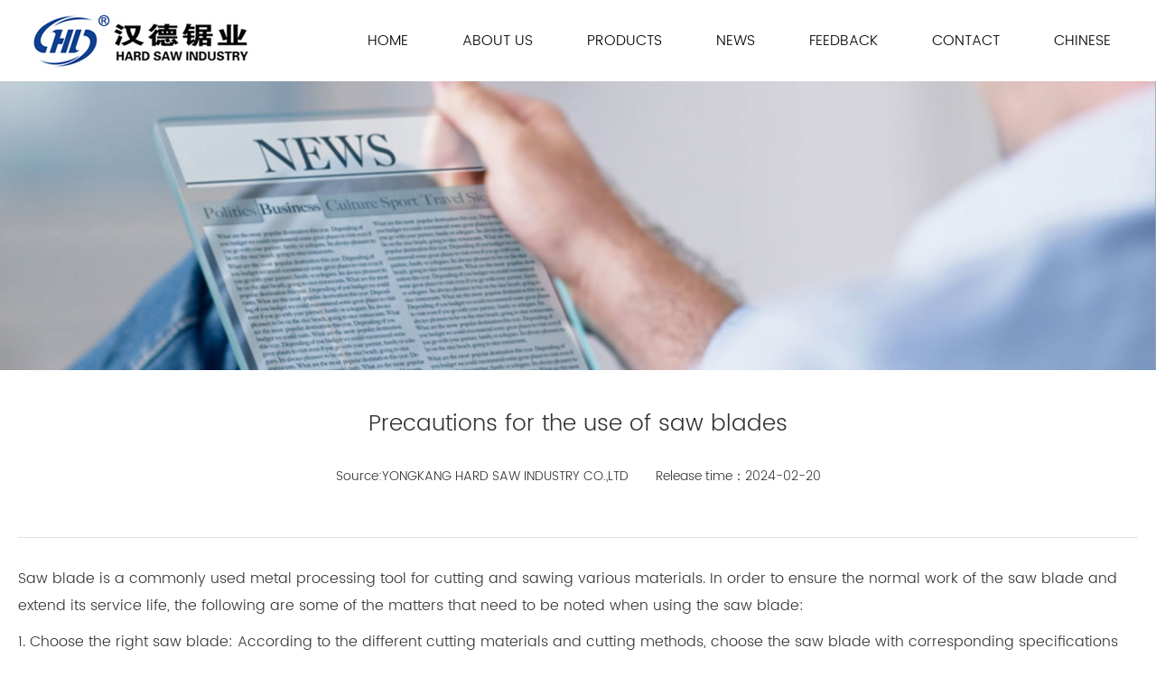

--- FILE ---
content_type: text/html; charset=utf-8
request_url: http://ykhard.com/nid-8.html?t=en-us
body_size: 3907
content:
<!DOCTYPE html>
<html lang="zh-cn">
<head>
    <meta charset="UTF-8">
    <meta http-equiv="X-UA-Compatible" content="IE=edge,chrome=1">
    <meta name="viewport" content="width=device-width, initial-scale=1">
    <meta name="keywords" content="汉德锯业,永康汉德,永康汉德锯业,汉德锯片,汉德割草片,汉德自动磨齿机,金华锯片厂,永康锯片厂,永康割草片厂" />
            <meta name="description" content="永康市汉德锯业有限公司专业从事锯片及锯片加工设备的研究、生产和销售,主要产品有各类木用、铝用、铁用、硬质合金锯片,各类割草用刀片。" />
            <link rel="stylesheet" type="text/css" href="/Public/home/css/animate.min.css" />
    <link rel="stylesheet" type="text/css" href="/Public/home/css/basic.css" />
    <link rel="stylesheet" type="text/css" href="/Public/home/css/header.css" />
    <link rel="stylesheet" type="text/css" href="/Public/home/css/news.css" />

    <title>YONGKANG HARD-YONGKANG HARD-Welcome to inquire!</title>
</head>
<body>


<link href="/Public/home/css/style-head.css" rel="stylesheet" type="text/css">
<!--导航-->
<link href="/Public/home/css/bootstrap-head.min.css" rel="stylesheet" type="text/css">
<!--顶部-->

 <div class="header">
		<div class="cen_1200">
			<nav class="navbar navbar-default">
				<div class="container-fluid">
					<div class="navbar-header">
						<a class="navbar-brand" href="index.html?t=en-us"><img src="/Public/home/img/logo.png" alt=""></a>
						<button type="button" class="navbar-toggle collapsed" data-toggle="collapse" data-target="#bs-example-navbar-collapse-1" aria-expanded="false">
							<span class="icon-bar"></span>
							<span class="icon-bar"></span>
							<span class="icon-bar"></span>
						</button>
					</div>

					<div class="collapse navbar-collapse" id="bs-example-navbar-collapse-1">
						<ul class="nav navbar-nav navbar-right">
							<li><a href="/index.html?t=en-us">HOME</a></li>
							<li class="dropdown">
								<a href="/about.html?t=en-us" >ABOUT US</a>
								<ul class="dropdown-menu">
									<li><a href="/about.html?t=en-us">Profile</a></li>
									<li><a href="/honor.html?t=en-us">Certificates</a></li>
									<li><a href="/office.html?t=en-us">Environment</a></li>
									<li><a href="/culture.html?t=en-us">Culture</a></li>
									<li><a href="/leader.html?t=en-us">Operation</a></li>
								</ul>
							</li>
							<li>
								<a href="/Goods/index.html?t=en-us">PRODUCTS</a>
								<ul class="dropdown-menu">
								  <li><a href="/good/38.html?t=en-us">Hand Saw</a></li><li><a href="/good/20.html?t=en-us">Mowing blade</a></li><li><a href="/good/21.html?t=en-us">Wheel hub blade</a></li><li><a href="/good/19.html?t=en-us">Alloy saw blade</a></li><li><a href="/good/43.html?t=en-us">Grinding machine</a></li><li><a href="/good/44.html?t=en-us">Automatic gear grinding machine </a></li><li><a href="/good/42.html?t=en-us">Automated sandblasting machine</a></li><li><a href="/good/13.html?t=en-us">Automatic saw grinding machine</a></li>								</ul>
							</li>
							<li class="dropdown">
								<a href="/News/index.html?t=en-us">NEWS</a>
								<ul class="dropdown-menu">
								   <li><a href="/news/1.html?t=en-us">Party building</a></li><li><a href="/news/2.html?t=en-us">Company News</a></li><li><a href="/news/5.html?t=en-us">Industry News</a></li>								</ul>
							</li>
							<li class="dropdown">
							    <a href="/feedback.html?t=en-us" class="aa7 mmm">FEEDBACK</a>
							</li>
							<li class="dropdown">
							    <a href="/contact.html?t=en-us" class="aa7 mmm">CONTACT</a>
							</li>
                            <li class="dropdown">
							    <a href="?t=zh-cn">CHINESE</a>
								<ul class="dropdown-menu">
									<li><a href="?t=zh-cn">中文版</a></li>
									<li><a href="?t=en-us">ENGLISH</a></li>
								</ul>
                            </li>
						</ul>
					</div><!-- /.navbar-collapse -->
				</div><!-- /.container-fluid -->
			</nav>
		</div>
	</div>
	<script>
	$(document).ready(function(){
		  $(".y_head .y_head3:nth-child(2)").hover(function(){
			$(".y_head3:nth-child(1) .y_head2 .y_head5 img:nth-child(1)").css("display","none");
			$(".y_head3:nth-child(1) .y_head2 .y_head5 img:nth-child(2)").css("display","block");
			},function(){
			$(".y_head3:nth-child(1) .y_head2 .y_head5 img:nth-child(1)").css("display","block");
		});
	});
</script>  


<!--导航 结束-->







<div class="banner">
    <img class="img-responsive center-block" src="/./Uploads/2023-08-28/64ebf4f415ed0.jpg" alt="News">
</div>

<div class="clearfix"></div>


<section id="nei-main">

    <div id="nei-content nopad">
        <div class="newdetailrow">
            <div class="pageNews">
                <div class="newsDetailed">
                    <h3>Precautions for the use of saw blades</h3>
                    <h4><span>Source:YONGKANG HARD SAW INDUSTRY CO.,LTD</span><span>Release time：2024-02-20</span></h4>
                </div>
                <div class="newsDetaitshow">
                    <p>
	Saw blade is a commonly used metal processing tool for cutting and sawing various materials. In order to ensure the normal work of the saw blade and extend its service life, the following are some of the matters that need to be noted when using the saw blade:
</p>
<p>
	1. Choose the right saw blade: According to the different cutting materials and cutting methods, choose the saw blade with corresponding specifications and uses, and make sure that the design of the saw blade's blade angle and the form of the substrate are matched with the use of the occasion.
</p>
<p>
	2. Equipment precision: Before using the saw blade, check and adjust the spindle and clamping plate size and shape precision of the equipment, especially the contact surface between the clamping plate and the saw blade, in order to ensure the cutting effect and the normal work of the saw blade.
</p>
<p>
	3. Pay attention to the working condition of the blade: during the operation of the saw blade, observe its working condition at any time, such as vibration, noise, processing surface away from the material and other abnormalities, it should be immediately shut down to adjust and timely sharpening of the blade to maintain its sharpness.... Correctly sharpening the saw blade: When sharpening the saw blade, it should be noted that the original angle should not be changed to avoid localized sudden heat and cold of the cutter head, and it is recommended to ask the professional to sharpen it.
</p>
<p>
	5. Storage and maintenance of saw blades: temporarily unused saw blades should be hung vertically to avoid long time flat and stacked to prevent damage to the cutter head. At the same time, the saw blade should be protected from collision to prevent rust and deformation.
</p>
<p>
	6. Safety protection of operators: when operating the saw blade, the staff should wear protective glasses, masks, overalls and protective shoes and other labor protection items to ensure safety.
</p>
<p>
	7. Correct installation of saw blade: when installing the saw blade, follow the correct installation direction, do not install the opposite, so as not to cause the saw blade to drop teeth. Meanwhile, pay attention to hand safety when installing and replacing the saw blade to prevent cuts.
</p>
<p>
	8. Make sure the saw blade is fixed: after installing the saw blade, make sure the center hole of the saw blade is firmly fixed on the flange of the saw table, check whether there is a washer, and gently push the saw blade to make sure there is no eccentric shaking.
</p>
<p>
	9. Pre-rotate the saw blade: After replacing the saw blade, let the saw blade pre-rotate for one minute before use, so that the machine can enter the working state and avoid accidents caused by sudden start.
</p>
<p>
	10. Observe the specified rotational speed: when using, do not exceed the specified rotational speed of the saw blade, so as to avoid overheated cutting and saw blade damage.
</p>
<p>
	11. Saw blade disassembly and storage: The disassembled saw blade should be hung vertically on a dry shelf to avoid rust caused by humid environment. Do not place the alloy saw blade flat on the floor or shelf to avoid deformation.
</p>
<p>
	Following the above precautions can ensure the normal use of the saw blade and prolong its service life. At the same time, it can also improve work efficiency and operation safety.
</p>
                </div>
                <div class="clearfix"></div>
                <div class="newsPage">
                    <dl>
                        <dt>
                                                            <p> <a href="/nid-7.html?t=en-us">Prev:Saw blade cutting knowledge</a></p>                            <p><a>Next: Nothing</a></p>
                                                        </dt>
                        <dd><a href="javascript:" onClick="self.location=document.referrer;" class="return">BACK</a></dd>
                    </dl>
                </div>
            </div>

        </div><!-- end #main-content -->
    </div>

</section>

<footer class="footer">
    <!-- 底部 -->
<!--页脚-->
<div class="contact-wrapper">
	<div class="zj">
	  <div class="footlogo">
	  </div>
	  <div class="nd">
		  <div class="search-wrapper">ABOUT US</div>
		  <div class="search-text"><a rel="nofollow" href="/about.html?t=en-us">Profile</a></div>
		  <div class="search-text"><a rel="nofollow" href="/honor.html?t=en-us">Certificates</a></div>
		  <div class="search-text"><a rel="nofollow" href="/office.html?t=en-us">Environment</a></div>
		  <div class="search-text"><a rel="nofollow" href="/culture.html?t=en-us">Culture</a></div>
		  <div class="search-text"><a rel="nofollow" href="/leader.html?t=en-us">Operation</a></div>
      </div>
	  <div class="pd">
		  <div class="search-wrapper">PRODUCTS</div>
		  <div class="search-text"><a rel="nofollow" href="/good/38.html?t=en-us">Hand Saw</a></div><div class="search-text"><a rel="nofollow" href="/good/20.html?t=en-us">Mowing blade</a></div><div class="search-text"><a rel="nofollow" href="/good/21.html?t=en-us">Wheel hub blade</a></div><div class="search-text"><a rel="nofollow" href="/good/19.html?t=en-us">Alloy saw blade</a></div><div class="search-text"><a rel="nofollow" href="/good/43.html?t=en-us">Grinding machine</a></div><div class="search-text"><a rel="nofollow" href="/good/44.html?t=en-us">Automatic gear grinding machine </a></div><div class="search-text"><a rel="nofollow" href="/good/42.html?t=en-us">Automated sandblasting machine</a></div><div class="search-text"><a rel="nofollow" href="/good/13.html?t=en-us">Automatic saw grinding machine</a></div>      </div>
	  <div class="nd">
		  <div class="search-wrapper">NEWS</div>
		  <div class="search-text"><a rel="nofollow" href="/news/1.html?t=en-us">Party building</a></div><div class="search-text"><a rel="nofollow" href="/news/2.html?t=en-us">Company News</a></div><div class="search-text"><a rel="nofollow" href="/news/5.html?t=en-us">Industry News</a></div>      </div>
	  <div class="nd">
		  <div class="search-wrapper">CONTACT US</div>
		  <div class="search-text"><a rel="nofollow" href="/feedback.html?t=en-us">Feedback</a></div>
		  <div class="search-text"><a rel="nofollow" href="/contact.html?t=en-us">Contact</a></div>
      </div>
	  <div class="bd">
		<div class="search-wrapper"><img src="/Public/home/img/wx.jpg" alt=""></div>
		<div class="search-text"></div>
	  </div>
	</div>
	<div class="zjx">
	   <div class="add"><img src="/Public/home/img/add.jpg" alt=""> NO.38,Minben Road,Economic Development Zone,Yongkang City, Zhejiang Province,P.R.C &nbsp;&nbsp;&nbsp;&nbsp;&nbsp;&nbsp;&nbsp;&nbsp; <img src="/Public/home/img/email.jpg" alt=""> hardsaw@ykhard.com  &nbsp;&nbsp; hard@ykhard.com &nbsp;&nbsp;&nbsp;&nbsp;&nbsp;&nbsp; Tel: 0086-579-87231006 </div>
	   <div class="online"></div>
	</div>
	

<div class="copyright">
	<div class="copyrightw">
		<div class="border-left">
			Copyright 2023 YONGKANG HARD SAW INDUSTRY CO.,LTD All rights reserved.		</div>
		<div class="border-right">
		</div>
	</div>
</div>

</div>


<!--页脚结束-->
<script type="text/javascript" src="/Public/home/js/backTop.js"></script>


<!-- 底部 -->

</footer>


<script src="/Public/home/js/bootstrap.min.js"></script>
<script src="/Public/home/js/bootsnav.js"></script>
<script src="/Public/home/js/swiper.js"></script>
<script type="text/javascript" src="/Public/home/js/wow.js"></script>
<script type="text/javascript">
    new WOW().init();
</script>
<script type="text/javascript">
    $(function(){
        $('header nav li').eq(4).addClass("cur");
    });
</script>
</body>
</html>

--- FILE ---
content_type: text/css
request_url: http://ykhard.com/Public/home/css/basic.css
body_size: 6740
content:
@import "font-awesome.min.css";
* {
	margin:0;
	padding:0;
}
body,html {
	font-size: 14px;
	font-family:"POPPINS-LIGHT","Arial" ;
	overflow-x:hidden;
	margin:0;
	padding:0;
	color: #000;

}
html, body, div, span, applet, object, iframe,
h1, h2, h3, h4, h5, h6, p, blockquote, pre,
a, abbr, acronym, address, big, cite, code,
del, dfn, em, img, ins, kbd, q, s, samp,
small, strike, strong, sub, sup, tt, var,
b, u, i, center,
dl, dt, dd, ol, ul, li,
fieldset, form, label, legend,
table, caption, tbody, tfoot, thead, tr, th, td,
article, aside, canvas, details, embed,
figure, figcaption, footer, header, hgroup,
menu, nav, output, ruby, section, summary,
time, mark, audio, video {
	font-family: "POPPINS-LIGHT","Arial" ;
}

a {
	text-decoration: none;
	color: #333;

}
select:focus {
	outline:none;
}

.nopad {
	padding:0;
}
.nomargin  {
	margin:0;
}
a:hover,
a:active,
a:focus {
	outline: none;
	text-decoration: none;


}
ul {
	padding:0;
	margin:0;
	font-size:0;
}
li {
	list-style: none;
}

.fl { float:left;}
.fr { float:right;}


.row {
	width: 80%;
    padding: 0px;
    margin: 0 auto;
    text-align: center;
}
.newsrow {
    width:75%;
	min-width: 1240px;
    padding: 0px;
    margin: 0 auto;
    text-align: center;
}
p,h1,h2,h3,h4,h5 {
	margin:0;
}


.tl {
	text-align: left;
}
.tr {
	text-align: right;
}
body{
	width: 100%;
	opacity: 1;
	overflow: hidden;
	transition:opacity 0.3s;
}
body.on{
	opacity: 1;
}
body::-webkit-scrollbar
{
	width: 5px;
	background-color: #F5F5F5;
}
body::-webkit-scrollbar-track
{
	border-radius: 10px;
	background-color: #F5F5F5;
}
body::-webkit-scrollbar-thumb
{
	border-radius: 10px;
	background-color: #1f1f1f;
}
.w1400{
	width: 1400px;
	position: relative;
	margin:0 auto;
}
.w1600{
	width: 1600px;
	position: relative;
	margin: 0 auto;
}
.carousel-control.left {
	background:none;
}
.carousel-control.right {
	background: none;
}
.f-cb {

	zoom: 1;

}

@font-face {
	font-family: 'POPPINS-LIGHT';
	src: url('../fonts/POPPINS-LIGHT.eot'); /* IE9 Compat Modes */
	src: url('../fonts/POPPINS-LIGHT.eot?#iefix') format('embedded-opentype'), /* IE6-IE8 */
	url('../fonts/POPPINS-LIGHT.woff') format('woff'), /* Modern Browsers */
	url('../fonts/POPPINS-LIGHT.ttf')  format('truetype'), /* Safari, Android, iOS */
	url('../fonts/POPPINS-LIGHT.svg') format('svg'); /* Legacy iOS */
}

@font-face {
	font-family: 'MONTSERRAT-BOLD';
	src: url('../fonts/MONTSERRAT-BOLD.eot'); /* IE9 Compat Modes */
	src: url('../fonts/MONTSERRAT-BOLD.eot?#iefix') format('embedded-opentype'), /* IE6-IE8 */
	url('../fonts/MONTSERRAT-BOLD.woff') format('woff'), /* Modern Browsers */
	url('../fonts/MONTSERRAT-BOLD.ttf')  format('truetype'), /* Safari, Android, iOS */
	url('../fonts/MONTSERRAT-BOLD.svg') format('svg'); /* Legacy iOS */
}

@font-face {
	font-family: 'DINPRO-REGULAR';
	src: url('../fonts/DINPRO-REGULAR.eot'); /* IE9 Compat Modes */
	src: url('../fonts/DINPRO-REGULAR.eot?#iefix') format('embedded-opentype'), /* IE6-IE8 */
	url('../fonts/DINPRO-REGULAR.woff') format('woff'), /* Modern Browsers */
	url('../fonts/DINPRO-REGULAR.ttf')  format('truetype'), /* Safari, Android, iOS */
	url('../fonts/DINPRO-REGULAR.svg') format('svg'); /* Legacy iOS */
}
/**
 * 判断浏览器
 */

#browser_ie {
	BACKGROUND-COLOR: #f6f6b4; DISPLAY: none; HEIGHT: 120px; COLOR: #000; FONT-SIZE: 15px
}
#browser_ie .brower_info {
	MARGIN: 0px auto; WIDTH: 800px; PADDING-TOP: 17px
}
#browser_ie .brower_info .notice_info {
	POSITION: relative; MARGIN-TOP: 5px; FLOAT: left
}
#browser_ie .brower_info .notice_info P {
	TEXT-ALIGN: left; LINE-HEIGHT: 25px; WIDTH: 360px; DISPLAY: inline-block
}
#browser_ie .browser_list {
	POSITION: relative; FLOAT: left
}
#browser_ie .browser_list IMG {
	WIDTH: 40px; HEIGHT: 40px
}
#browser_ie .browser_list SPAN {
	TEXT-ALIGN: center; WIDTH: 80px; DISPLAY: inline-block
}

/*css组件设置*/
/*css组件设置*/
.imgZoom img,.imgY180 img { -moz-transition:all 2.4s ease 0s; -ms-transition:all 2.4s ease 0s; -o-transition:all 2.4s ease 0s; -webkit-transition:all 2.4s ease 0s; transition:all 2.4s ease 0s;}
.imgZoom { overflow:hidden; }
.imgZoom:hover img{ -moz-transform:scale(1.1,1.1); -ms-transform:scale(1.1,1.1); -o-transform:scale(1.1,1.1); -webkit-transform:scale(1.1,1.1); transform:scale(1.1,1.1);}
.imgY180:hover img { cursor:pointer; -moz-transform:rotateY(180deg); -ms-transform:rotateY(180deg); -o-transform:rotateY(180deg); -webkit-transform:rotateY(180deg); transform:rotateY(180deg)}
.imgX360 img {-webkit-transition: -webkit-transform 0.4s ease-out;-moz-transition: -moz-transform 0.4s ease-out;transition: transform 0.4s ease-out;}
.imgX360:hover img {-webkit-transform: rotate(360deg);-moz-transform: rotate(360deg);transform: rotate(360deg);}
/*头部样式 */

/*
.carousel-indicators li {
	display: inline-block;
	width: 10px;
	height: 10px;
	margin: 1px;
	text-indent: -999px;
	cursor: pointer;
	background-color: #fff;
	border: 1px solid #60b830;
	border-radius: 10px;
}
.carousel-indicators .active {
	width: 12px;
	height: 12px;
	margin: 0;
	background-color: #60b830;
}
*/

.carousel-control {
	position: absolute;
	top: 50%;
	width: 60px;
	height: 60px;
	margin-top: -20px;
	font-size:60px;
	font-weight: 100;
	line-height: 30px;
	color: #ffffff;
	text-align: center;
}

/*内页banner下的导航 */

#nei-main {
	padding-bottom: 40px;
	padding-top:10px;
	background:#fff;
}
#jtculnei-main {
	padding-bottom: 45px;
	padding-top:80px;
	background:#fff;
}

#ser-main {
	padding-bottom: 45px;
	padding-top:30px;
	background:#fff;
}
#ser-main ul{
    width:100%;
	height:500px;
	border-left:#CCC 1px dotted;
	border-top:#CCC 1px dotted;
}
#ser-main li{
    width:25%;
	float:left;
	text-align:center;
	height:250px;
	border-bottom:#CCC 1px dotted;
	border-right:#CCC 1px dotted;
	padding:2%;
}
#ser-main li img{ -moz-transition:all 1.4s ease 0s; -ms-transition:all 1.4s ease 0s; -o-transition:all 1.4s ease 0s; -webkit-transition:all 1.4s ease 0s; transition:all 1.4s ease 0s;}
#ser-main li:hover img{ -moz-transform:scale(1.1,1.1); -ms-transform:scale(1.1,1.1); -o-transform:scale(1.1,1.1); -webkit-transform:scale(1.1,1.1); transform:scale(1.1,1.1);}
#ser-main li p{
    width:100%;
	line-height:30px;
	text-align:center;
	font-size:20px;
	font-weight:800;
	color:#e60100;
	padding-bottom:10px;
	padding-top:15px;
}
#ser-main li dd{
    width:100%;
	line-height:24px;
	text-align:left;
	font-size:14px;
	color:#454545;
}


#con-main {
	padding-bottom: 45px;
	padding-top:60px;
	background:#f9f9f9;
}
#con-main .title{
    width:100%;
	text-align:center;
	font-size:42px;
	font-weight:800;
	color:#454545;
	padding-bottom:50px;
}
#con-main .content{
    width:100%;
	text-align:center;
}
#con-main .content .o-left{
    width:27%;
	float:left;
	text-align:left;
}
#con-main .content .o-left img{
    max-width:100%;
}
#con-main .content .o-right{
    width:73%;
	float:left;
	text-align:left;
	padding-left:2%;
}
#con-main .content .o-right{
    width:70%;
	float:left;
	text-align:left;
}
#con-main .content .o-right .l-contact{
    width:70%;
	float:left;
	text-align:left;
}
#con-main .content .o-right .l-contact li{
    width:50%;
	float:left;
	height:120px;
	border-bottom:#b9b9b9 solid 1px;
	text-align:left;
}
#con-main .content .o-right .l-contact li p{
    width:100%;
	text-align:left;
	font-size:16px;
	color:#454545;
	padding-top:15px;
}
#con-main .content .o-right .l-contact li dd{
    width:100%;
	text-align:left;
	line-height:30px;
	font-size:18px;
	font-weight:800;
	color:#454545;
}
#con-main .content .o-right .r-wx{
    width:30%;
	float:left;
	text-align:left;
	padding-left:10%;
}
#con-main .content .o-right .r-wx .w-title{
    width:100%;
	text-align:left;
	font-size:16px;
	color:#454545;
	padding-top:15px;
}
#con-main .content .o-right .r-wx .w-wx{
    width:100%;
	text-align:left;
	padding-top:15px;
}

#cul-main {
	padding-bottom: 45px;
	padding-top:80px;
	height:1000px;
	background:url(../img/culturebg.jpg) center no-repeat;
}
#cul-main .title{
    width:100%;
	text-align:center;
	font-size:42px;
	font-weight:800;
	color:#fff;
	padding-bottom:20px;
}
#cul-main ul{
    width:100%;
	height:720px;
	background:rgba(255,255,255,0.4);
	border-left:#CCC 1px solid;
	border-top:#CCC 1px solid;
}
#cul-main li{
    width:50%;
	float:left;
	height:240px;
	border-bottom:#CCC 1px solid;
	border-right:#CCC 1px solid;
	padding:3% 4%;
}
#cul-main li .c-left{
    width:30%;
	padding-right:3%;
	float:left;
	text-align:left;
}
#cul-main li .c-left img{
    max-width:100%;
}
#cul-main li .c-right{
    width:70%;
	float:left;
	text-align:left;
}
#cul-main li .c-right .ctitle{
    width:100%;
	text-align:left;
	font-size:24px;
	line-height:40px;
	font-weight:800;
	color:#fff;
	padding-top:20px;
}
#cul-main li .c-right .ctest{
    width:100%;
	text-align:left;
	font-size:16px;
	line-height:30px;
	color:#fff;
}

#culture-main {
	padding-bottom: 45px;
	padding-top:80px;
	height:960px;
	background:url(../img/culbg.jpg) center no-repeat;
}
#culture-main .title{
    width:100%;
	text-align:center;
	font-size:42px;
	font-weight:800;
	color:#454545;
	padding-bottom:20px;
}
#culture-main .test{
    width:80%;
    margin: 0 auto;
	text-align:left;
	font-size:16px;
	line-height:28px;
	color:#454545;
	padding-bottom:50px;
}
#culture-main li{
    width:31.33333%;
	float:left;
	height:240px;
	background:#fff;
	margin-left:1%;
	margin-right:1%;
	margin-bottom:2%;
	padding:3%;
}

#culture-main li p{
    width:100%;
	line-height:40px;
	text-align:left;
	font-size:24px;
	font-weight:800;
	color:#454545;
}
#culture-main li dd{
    width:100%;
	line-height:28px;
	text-align:left;
	font-size:16px;
	color:#454545;
}

#jthonei-main {
	padding-bottom: 45px;
	padding-top:40px;
	background:#fff;
}
#hisnei-main {
	padding-bottom: 45px;
	padding-top:50px;
}
#com-culnei-main {
	padding-bottom: 55px;
	padding-top:40px;
	height:340px;
	background:#eee;
}

#pronei-main {
	padding-bottom: 55px;
	padding-top:40px;
}
#aboutnei-main {
	padding-top:40px;
	background:#fff;
}
#culnei-main {
	padding-top:40px;
	background:#f9f9f9;
	height:800px;
}
#hisnei-main {
    width:100%;
	background:url(../img/honorbg.jpg) no-repeat center;
	height:790px;
}
#hisnei-main .title{
    width:100%;
	text-align:left;
    font-size: 52px;
	line-height:60px;
    color: #fff;
	padding-bottom:50px;
	padding-top:30px;
}
#hisnei-main li{
    width:18%;
	margin-left:1%;
	margin-right:1%;
	float:left;
	text-align:center;
	padding-bottom:30px;
}
#hisnei-main li img{
    max-width:100%;
}
#honnei-main {
    width:100%;
	background:#3b3d3b;
	height:625px;
}
#honnei-main .honor_title{
   width:100%;
   text-align:center;
   padding-top:50px;
   font-size: 50px;
   color: #fff;
   line-height: 80px;
   padding-bottom:20px;
}
#honnei-main .honor_content{
   width:100%;
   text-align:center;
   font-size: 16px;
   color: #fff;
   line-height: 30px;
}
#honnei-main li{
   width:20%;
   text-align:center;
   float:left;
   padding-top:50px;
}

#gynei-main {
    width:100%;
	background:#fff;
	height:625px;
}
#gynei-main .gy_title{
   width:100%;
   text-align:center;
   padding-top:50px;
   font-size: 50px;
   color: #3a3c3b;
   line-height: 80px;
   padding-bottom:20px;
}
#nei-mainabout {
	background:#f9f9f9;
	height:660px;
}
#nei-mainmap {
    width: 100%;
    text-align: center;
    background: #1b1b1b;
    position: relative;
    padding-top: 60px;
	padding-bottom:40px;
}
#nei-mainmap .title {
    width: 100%;
    text-align: center;
    line-height: 50px;
    font-size: 42px;
    font-family: 'DINALTERNATE';
    color: #fff;
    font-weight: 700;
}
#nei-mainmap .mapcontent{
    padding-top:40px;
}
#nei-mainmap ul{
    width:100%;
	text-align:center;
	height:320px;
}
#nei-mainmap li{
   width:23%;
   float:left;
   text-align:center;
   margin-left:1%;
   margin-right:1%;
}
#nei-mainmap li p{
   width:100%;
   text-align:center;
   line-height:40px;
   color:#fff;
   font-size:14px;
}
.diepic{
	position: relative;
	width: 1200px;
	margin:40px auto 0 auto
}
.diepic h2{font-size:36px;text-align:center;font-weight:normal;line-height:42px;height:60px;}
.diepic .gy_text{
   width:100%;
   font-size:14px;
   line-height:25px;
   text-align:center;
   margin-bottom:25px;
}
.diepic .swiper-container {
	padding-bottom: 100px;
}

.diepic .swiper-slide {
	width: 50%;
	height: 421px;
	background: #fff;
	box-shadow: 0 6px 10px 0 rgba(20, 34, 67, .1);
	transition: all .4s cubic-bezier(.4, 0, .2, 1);
	cursor: pointer;
}

.diepic .swiper-slide img {
	width:100%;
	display: block;
}

.diepic .swiper-slide p {
	line-height: 98px;
	padding-top: 0;
	text-align: center;
	color: #636363;
	font-size: 1.1em;
	margin: 0;
}

.diepic .swiper-pagination {
	width: 100%;
	bottom: 40px;
}

.diepic .swiper-pagination-bullets .swiper-pagination-bullet {
	margin: 0 5px;
	border: 3px solid #fff;
	background-color: #030000;
	width: 10px;
	height: 10px;
	opacity: .6;
}

.diepic .swiper-pagination-bullets .swiper-pagination-bullet-active {
	width: 34px;
	display: inline-block;
	height: 10px;
	border-radius: 10px;
	transition: width .4s cubic-bezier(.4, 0, .2, 1);
	background-image: linear-gradient(80deg, #0989c5, #995cb6);
	opacity: 1;
}

.diepic .swiper-button-prev {
	left: -70px;
	top: 50%;
	width: 45px;
	height: 45px;
}

.diepic .swiper-button-next {
	right: -70px;
	top: 50%;
	width: 45px;
	height: 45px;
}

#culnei-main ul{
width:100%;
text-align:center;
padding-top:40px;
}
#culnei-main li{
   width:24%;
   float:left;
   margin-left:0.5%;
   margin-right:0.5%;
   height:270px;
   background:#fff;
   text-align:center;
   padding-top:20px;
   margin-bottom:15px;
}
#culnei-main li dd{
   width:100%;
   text-align:center;
   line-height:40px;
   font-size:26px;
   color:#1f1f1f;
   margin-bottom:30px;
}
#culnei-main li dt{
   width:100%;
   text-align:center;
   line-height:25px;
   font-size:14px;
   color:#1f1f1f;
}
/*内页公共部分*/
.nei-title {
	text-align: center;
}
.nei-title .title {
    text-align: center;
    font-size: 50px;
    color: #1a1a1a;
    line-height: 80px;
}
.nei-title .title-text {
	font-size:27px;
	color: #000000;
	line-height:60px;
	background:url(../img/aboutline.jpg) no-repeat center;
}
.nei-title .title-textc {
	font-size:27px;
	color: #000000;
	line-height:60px;
}
.nei-title .title-textc span {
	font-size:34px;
	color: #c6000a;
	font-weight:700;
}
.nei-title .title-text span {
	font-size:34px;
	color: #c6000a;
	font-weight:700;
}
.nei-title .title-texten {
	font-size:34px;
	color: #000000;
	font-weight:400;
	background:url(../img/prolineen.png) no-repeat center center;
}
.nei-title .title-text:after {
	content:'';
	width: 43px;
	height: 2px;
	/*background: #c6001e;*/
	display: block;
	margin:13px auto 25px;
}
.nei-title .cate-title {
	width: 100%;
	margin-bottom: 20px;
	background: url('../img/pro_catit.jpg') center no-repeat;
}
.nei-title .cate-title ul {
	width: 100%;
	text-align: center;
}
.nei-title .cate-title ul {
	width: 100%;
	text-align: center;
}
.nei-title .cate-title ul li{
	height: 60px;
	line-height: 60px;
	margin-right: 15px;
	text-align: center;
	font-size:18px;
	display: inline-block;
	color: #fff;
	margin-bottom:15px;
}
.nei-title .cate-title ul li:hover{
	background: #7f1b27;
	color: #fff;
}
.nei-title .cate-title ul li:last-child {
	margin-right: 0;
}
.nei-title .cate-title ul li a {
	display: inline-block;
	padding-left: 60px;
	padding-right: 60px;
	border:#ccc solid 1px;
	border-radius: 5px;
	color:#010101;
}
.nei-title .cate-title ul li a.active {
	display: inline-block;
	height: 60px;
	padding-left: 60px;
	padding-right: 60px;
	color: #fff;
	background: #7f1b27;
	border:#7f1b27 solid 1px;
	border-radius: 5px;
}
.nei-title .cate-title ul li a:hover {
    background: #7f1b27;
	color: #fff;
	border:#7f1b27 solid 1px;
	border-radius: 5px;
}



.nei-title .cate-title-about {
	width: 100%;
}
.nei-title .cate-title-about ul {
	width: 80%;
	min-width:1240px;
	text-align: center;
}
.nei-title .cate-title-about ul {
	width: 100%;
	text-align: center;
}
.nei-title .cate-title-about ul li{
	height: 40px;
	line-height: 40px;
	margin-right: 15px;
	text-align: center;
	font-size:16px;
	display: inline-block;
	color: #010101;
}
.nei-title .cate-title-about ul li:hover{
	color: #033582;
}
.nei-title .cate-title-about ul li:last-child {
	margin-right: 0;
}
.nei-title .cate-title-about ul li a {
	display: inline-block;
	padding-left: 30px;
	padding-right: 30px;
	color:#010101;
}
.nei-title .cate-title-about ul li a.active {
	display: inline-block;
	height: 40px;
	padding-left: 30px;
	padding-right: 30px;
	color: #033582;
}
.nei-title .cate-title-about ul li a:hover {
	color: #033582;
}






/*面包屑*/
.list-bread {
	background-color: #f0efef;
	height:85px;
	line-height: 85px;
}
#tit {
	height:80px;

	background-color: #f5f5f5;
}
#tit .sendcate p{
	width:60%;
	font-weight:bold;
	font-size:28px;
	color: #1e1e1e;
	padding-left:20px;
	float: left;
	text-transform: uppercase;
}

.breadcrumb {
	font-size: 14px;
}
.breadcrumb > li + li::before {
	padding: 0 5px;
	color: #474747;
	content: ">";
}


.breadcrumb {
	float: left;
	padding:0;
	/*line-height: 128px;*/
	margin-bottom:0;
	background: none;
	font-size: 14px;
}
.breadcrumb li a {
	color: #333;
}
.breadcrumb li i {
	margin-right: 10px;
}
.breadcrumb li.active {
	text-transform: capitalize;
}

.bread-nei {
	padding: 0 6.5%;
}

/*********************************************************************************************************************/

/**
 * 底部样式
 */
/*footer*/
.cul-foot{
   width:100%;
   height:95px;
   background:#1a3f8f;
   padding-top:20px;
   border-bottom:#313131 solid 1px;
}
.cul-foot .cul{
	text-align: center;
	width: 1300px;
	padding: 0px;
	margin: 0 auto;
}
.cul-foot .cul-left{
    width:60%;
	float:left;
	text-align:left;
}
.cul-foot .cul-left dd{
    width:100%;
	text-align:left;
	color:#FFFFFF;
	font-size:20px;
	line-height:30px;
}
.cul-foot .cul-left dt{
    width:100%;
	text-align:left;
	color:#FFFFFF;
	font-size:14px;
	line-height:20px;
	font-weight:400;
}
.cul-foot .cul-right{
    width:40%;
	float:left;
	text-align:right;
	padding-top:10px;
}
.contact-wrapper {
	width: 100%;
	background: url(../img/footbg.jpg) no-repeat top center;
	text-align: center;
	padding: 0px;
	margin: 0 auto;
}
.contact-wrapper .zj{
	text-align: center;
	width: 80%;
	min-width:1270px;
	height: 340px;
	padding: 0px;
	margin: 0 auto;
}
.contact-wrapper .footlogo{
	text-align: center;
	width: 100%;
	height:40px;
	padding-bottom:20px;
}
.contact-wrapper .footlogo .f-left{
  width:40%;
  float:left;
  text-align:left;
}
.contact-wrapper .footlogo .f-right{
  width:60%;
  float:left;
  text-align: right;
}
.contact-wrapper .zjx{
    width:80%;
    min-width: 1270px;
	height:102px;
	padding: 0px;
	margin: 0 auto;
	border-top:#454545 solid 1px;
	padding:30px 0;
}
.contact-wrapper .zjx .add{
    width:85%;
	float:left;
	line-height:42px;
	font-size:14px;
	color:#dbdbdb;
	text-align:left;
}
.contact-wrapper .zjx img{
    padding-right:15px;
}
.contact-wrapper .zjx .online{
    width:15%;
	float:left;
	text-align:right;
}
.contact-wrapper .hd {
    float: left;
	width: 15%;
	margin-top: 40px;
	height:260px;
}
.contact-wrapper .hd .hd-inner {
	text-align: left;
	line-height: 25px;
	font-size: 14px;
	color: #010101;
	margin-top: 10px;
	padding-right:10%;
	font-style: italic;
}
.contact-wrapper .hd .search-wrapper {
	width: 100%;
	text-align: right;
	padding-top:10px;
}
.contact-wrapper .hd .search-text {
	width: 100%;
	margin-top: 50px;
	text-align: right;
	line-height: 30px;
	font-size: 14px;
	color: #f3eaed;
}
.contact-wrapper .hd .search-text1 {
	width: 100%;
	text-align: right;
	line-height: 30px;
	font-size: 24px;
	font-weight:800;
	color: #fff;
}
.contact-wrapper .hd .search-input-box {
	width: 100%;
	height: 125px;
	margin-top: 20px;
	text-align: right;
}
.contact-wrapper .bd {
	float: left;
	width: 20%;
	margin-top: 40px;
}
.contact-wrapper .nd {
	float: left;
	width: 13%;
	margin-top: 20px;
}
.contact-wrapper .pd {
	float: left;
	width: 41%;
	margin-top: 20px;
}
.contact-wrapper .bd .search-wrapper {
	width: 100%;
	text-align: right;
}
.contact-wrapper .bd .search-wrapper img{
	max-width: 100%;
}
.contact-wrapper .nd .search-wrapper {
	width: 100%;
	margin-top: 30px;
	text-align: left;
	padding-bottom:20px;
	font-size: 16px;
    color: #dbdbdb;
    font-weight: bold;
}
.contact-wrapper .pd .search-wrapper {
	width: 100%;
	margin-top: 30px;
	text-align: left;
	padding-bottom:20px;
	font-size: 16px;
    color: #dbdbdb;
    font-weight: bold;
}
.contact-wrapper .nd .search-wrapper1 {
	width: 100%;
	margin-top: 30px;
	text-align: center;
	padding-bottom:20px;
}
.contact-wrapper .bd .search-input-box {
	width: 100%;
	height: 125px;
	margin-top: 20px;
	text-align: left;
}
.contact-wrapper .nd .search-input-box {
	width: 100%;
	height: 125px;
	margin-top: 10px;
	text-align: left;
}
.contact-wrapper .bd .search-text {
	width: 100%;
	margin-top:15px;
	text-align: left;
	line-height: 30px;
	font-size: 14px;
	color: #f3eaed;
}
.contact-wrapper .bd .search-text img{
   margin-right:10px;
}
.contact-wrapper .bd .search-text a {
	color: #f3eaed;
}

.contact-wrapper .nd .search-text {
	width: 100%;
	text-align: left;
	padding-bottom:10PX;
	font-size: 14px;
	color: #f3eaed;
}
.contact-wrapper .pd .search-text {
	width: 50%;
	float:left;
	text-align: left;
	padding-bottom:10PX;
	font-size: 14px;
	color: #f3eaed;
}
.contact-wrapper .nd .search-text1 {
	width: 100%;
	text-align: left;
	line-height: 24px;
	font-size: 14px;
	color: #f3eaed;
	padding-left:20px;
}
.contact-wrapper .nd .search-text img{

   margin-right:10px;
}
.contact-wrapper .nd .search-text a {
	color: #dbdbdb;
}
.contact-wrapper .pd .search-text a {
	color: #dbdbdb;
}
.contact-wrapper .nd .search-text1 a {
	color: #dbdbdb;
}

.com_about input[type=text] {
    background: #fff;
    border: 1px solid #cccccc;
    width: 475px;
    height: 40px;
    padding-left: 20px;
    font-size: 16px;
}
.com_about input[type=submit] {
    background: #7c7c7c;
    color: #fff;
    height: 40px;
    width: 153px;
    border: none;
    font-size: 16px;
}

.contact-wrapper .bd .contact-us {
	position: absolute;
	left: 970px;
	top: -190px;
	width: 580px;
	height: 300px;
	padding: 50px 70px 0;
	background-color: #333;
}
.contact-wrapper .bd .contact-us .contact-us-title {
	position: relative;
	height: 52px;
	padding-top: 22px;
	font-size: 30px;
}
.contact-wrapper .bd .contact-us .contact-us-title:before {
	content: '';
	position: absolute;
	top: 0;
	left: 0;
	width: 50px;
	height: 4px;
	background-color: #fff;
}
.contact-wrapper .bd .contact-us .contact-us-text {
	margin-top: 32px;
	padding-right: 45px;
	line-height: 24px;
}
.contact-wrapper .bd .contact-us .contact-us-check {
	width: 426px;
	height: 48px;
	margin: 27px auto 0;
	background-color: #e70113;
	line-height: 48px;
	text-align: center;
	border-radius: 24px;
}
.copyright {
	color: #dbdbdb;
	font-size:14px;
	height: 60px;
	line-height:60px;

}
.copyrightw {
    width:80%;
    min-width: 1270px;
	padding: 0px;
	margin: 0 auto;
	border-top:#454545 solid 1px;
}
.copyright .border-left {
	text-align: left;
	width:65%;
	float:left;
	font-size:14px;
	line-height:60px;
}
.copyright .border-right {
    width:35%;
	float:right;
	text-align:right;
	font-size:14px;
	line-height:60px;
}
.copyright p {
	/*color: #fff;*/
	margin-bottom: 0;
	font-size:12px;
	font-family:"Arial";

}
.copyright a {
	color: #dbdbdb;

}


.joincontacttextbg{
	margin-top: 20px;
	margin-bottom: 30px;
}
.joincontacttextbg label {
	display: block;
	margin: 0px;
}

.joincontacttextbg input[type="text"], .joincontacttextbg input[type="email"], .joincontacttextbg select {
	border: 1px solid #DADADA;
	color: #888;
	height: 48px;
	margin-bottom: 16px;
	margin-right: 6px;
	margin-top: 2px;
	outline: 0 none;
	padding: 3px 3px 3px 5px;
	width: 80%;
	font-size: 12px;
	line-height:15px;
	box-shadow: inset 0px 1px 4px #ECECEC;
	-moz-box-shadow: inset 0px 1px 4px #ECECEC;
	-webkit-box-shadow: inset 0px 1px 4px #ECECEC;
}
.joincontacttextbg textarea {
	border: 1px solid #DADADA;
	color: #888;
	height: 48px;
	margin-bottom: 16px;
	margin-right: 6px;
	margin-top: 2px;
	outline: 0 none;
	padding: 3px 3px 3px 5px;
	width: 90%;
	font-size: 12px;
	line-height:15px;
	box-shadow: inset 0px 1px 4px #ECECEC;
	-moz-box-shadow: inset 0px 1px 4px #ECECEC;
	-webkit-box-shadow: inset 0px 1px 4px #ECECEC;
}
.joincontacttextbg textarea{
	padding: 5px 3px 3px 5px;
}
.joincontacttextbg select {

	appearance:none;
	-webkit-appearance:none;
	-moz-appearance: none;
	text-indent: 0.01px;
	text-overflow: '';
	width: 70%;
	height: 35px;
	line-height: 25px;
}
.joincontacttextbg textarea{
	height:147px;
}
.joincontacttextbg .button {
	background: #d81324;
	border: none;
	padding: 20px 55px 20px 55px;
	color: #FFF;
	border-radius: 3px;
	cursor: pointer;
}
.joincontacttextbg .button:hover {
	background: #004540;
}
.joincontexta {
    width: 50%;
    float: left;
    height: 70px;
}



.joinusa {
    width: 65%;
    float: left;
    height: 50px;
    text-align: left;
}
.joinusa input[type="text"], .joinusa input[type="email"], .joinusa select {
    border: 0;
    color: #a7a7a7;
    height: 46px;
    outline: 0 none;
    padding: 3px 3px 3px 20px;
    width: 100%;
    font-size: 16px;
    line-height: 46px;
    background: #fff;
}
.joinusb {
    width: 28%;
    float: left;
    height: 50px;
    text-align: right;
	margin-left:2%;
}
.joinusb .button {
    background: #1ca0de;
    border: none;
    width: 100%;
    line-height: 46PX;
    color: #fff;
    font-size: 16px;
    cursor: pointer;
}
.banner{
  background:#efefef;
}
.probanner{
  position:relative;
}
.pro-head {
	width: 100%;
	text-align:center;
	font-size: 42px;
	font-weight:600;
    color: #141414;
    line-height: 50px;
	background:#eee;
    font-family: 'MONTSERRAT-BOLD';
	padding:30px 0 20px;
}
.pro-cate-title{
    width: 77.5%;
    min-width: 1240px;
    margin: 0 auto;
	text-align:left;
	font-size: 24px;
    font-weight: 600;
    color: #141414;
    line-height: 50px;
    font-family: 'MONTSERRAT-BOLD';
	border-bottom: #ccc solid 1px;
}
.pro-head-test{
	width: 100%;
	text-align:center;
	font-size: 16px;
    color: #141414;
    line-height: 30px;
	padding-top:10px;
	padding-bottom:20px;
}
.pro-head-news {
	width: 100%;
	text-align:center;
	font-size: 42px;
    color: #141414;
    line-height: 50px;
	font-weight:800;
    font-family: 'MONTSERRAT-BOLD';
	padding:40px 0 0;
	background: #fff;
}
.pro-head-contact {
	width: 100%;
	text-align:center;
	font-size: 42px;
    color: #141414;
    line-height: 50px;
	padding:20px 0;
	border-bottom: #ccc solid 1px;
}
.pro-head-about {
	width: 100%;
	text-align:center;
	font-size: 42px;
    color: #141414;
    line-height: 50px;
    font-family: 'MONTSERRAT-BOLD';
	padding:40px 0 0;
	background: #fff;
}
#jtculnei-main-join {
    padding-bottom: 45px;
    padding-top: 20px;
    background: #fff;
}
#jtculnei-main-joinly {
    padding-bottom: 45px;
    padding-top: 20px;
    background: #f3f3f3;
}
#jtculnei-main-joinly .title{
    width: 100%;
    text-align: center;
    font-size: 42px;
    color: #141414;
    line-height: 50px;
    font-family: 'MONTSERRAT-BOLD';
    font-weight: 800;
    padding: 60px 0 40px;
}
#jtculnei-main-joinly .img{
    width: 100%;
    text-align: center;
	padding-bottom:40px;
}
#jtculnei-main-joinly .img img{
    max-width: 100%;
}
.pro-head-join {
	width: 100%;
	text-align:center;
	font-size: 42px;
    color: #141414;
    line-height: 50px;
    font-family: 'MONTSERRAT-BOLD';
	font-weight:800;
	padding:40px 0 0;
	background: #fff;
}
.pro-head-test-us{
	width: 100%;
	text-align:center;
	font-size: 24px;
	font-family: 'MONTSERRAT-BOLD';
    color: #141414;
    line-height: 30px;
	padding-top:10px;
	padding-bottom:20px;
}

.xq-info .join-left{
   width:50%;
   float:left;
   text-align:left;
}
.xq-info .join-left img{
   max-width:100%;
}
.xq-info-join .title{
    width: 100%;
    text-align: center;
    font-size: 42px;
    color: #141414;
    line-height: 50px;
    font-family: 'MONTSERRAT-BOLD';
    font-weight: 800;
    padding: 60px 0 40px;
}
.xq-info-join li{
   width:23%;
   margin-left:1%;
   margin-right:1%;
   float:left;
   height:190px;
   margin-bottom:30px;
   text-align:left;
   padding:20px;
}
.xq-info-join li p{
   width:100%;
   font-size:20px;
   color:#666666;
   padding-top:20px;
   padding-left:10px;
}
.join01{
  background: #f7f7f7 url(../img/join01.jpg) no-repeat top right;
}
.join02{
  background: #f7f7f7 url(../img/join02.jpg) no-repeat top right;
}
.join03{
  background: #f7f7f7 url(../img/join03.jpg) no-repeat top right;
}
.join04{
  background: #f7f7f7 url(../img/join04.jpg) no-repeat top right;
}
.join05{
  background: #f7f7f7 url(../img/join05.jpg) no-repeat top right;
}
.join06{
  background: #f7f7f7 url(../img/join06.jpg) no-repeat top right;
}
.join07{
  background: #f7f7f7 url(../img/join07.jpg) no-repeat top right;
}
.join08{
  background: #f7f7f7 url(../img/join08.jpg) no-repeat top right;
}
.pro-head .pro_top_title{
   width:100%;
   font-size:36px;
   line-height:50px;
   color:#FFFFFF;
}
.pro-head .pro_top_text{
   width:100%;
   font-size:18px;
   line-height:30px;
   color:#FFFFFF;
   padding-top:10px;
}
.aboutbanner{
  background:#fff;
}
.ban-title{
  position:absolute;
  width:100%;
  z-index:800;
  text-align:center;
  padding-top:18%;
}

.ban-product{
  position:absolute;
  width:100%;
  z-index:10;
  text-align:left;
  padding-top:14%;
  padding-left:20%;
}



/**********************底部样式 ****************************************/



.his_img{
   width:60%;
   height:129px;
   background:#c8c8c8;
   margin:0 auto;
   margin-bottom:10px;
}
.his_img .his_left{
   width:35%;
   float:left;
   height:129px;
   text-align:left;
}
.his_img .his_right{
   width:65%;
   float:left;
   text-align:left;
   padding-top:20px;
   line-height:26px;
   color:#434343;
   font-size:15px;
}

/*在线客服*/
.izl-rmenu{position:fixed;right:5%;bottom:10%;z-index:999;}
.izl-rmenu .btn{width:72px;height:73px;margin-bottom:1px;cursor:pointer;position:relative;display:block;padding:0;margin:0;border:none;border-radius: 0;}
.izl-rmenu .btn-qq{background:url(../img/r_qq.png) 0px 0px no-repeat;background-color:#6da9de;}
.izl-rmenu .btn-qq.btn-qqe {background:url(../img/r_qqe.png) 0px 0px no-repeat;background-color:#6da9de;}
.izl-rmenu .btn-qq:hover{background-color:#488bc7;}
.izl-rmenu a.btn-qq,.izl-rmenu a.btn-qq:visited{background:url(../img/r_qq.png) 0px 0px no-repeat;background-color:#6da9de;text-decoration:none;display:block;}
.izl-rmenu .btn-wx{background:url(../img/r_wx.png) 0px 0px no-repeat;background-color:#78c340;}
.izl-rmenu .btn-wx.btn-wxe{background:url(../img/r_wxe.png) 0px 0px no-repeat;background-color:#78c340;}
.izl-rmenu .btn-wx:hover{background-color:#58a81c;}
.izl-rmenu .btn-wx .pic{position:absolute;left:-160px;top:0px;display:none;width:160px;height:160px;}
.izl-rmenu .btn-phone{background:url(../img/r_phone.png) 0px 0px no-repeat;background-color:#fbb01f;}
.izl-rmenu .btn-phone.btn-phonee{background:url(../img/r_phonee.png) 0px 0px no-repeat;background-color:#fbb01f;}
.izl-rmenu .btn-phone:hover{background-color:#ff811b;}
.izl-rmenu .btn-phone .pic{position:absolute;left:-160px;top:0px;display:none;width:160px;height:160px;}
.izl-rmenu .btn-phone .phone{background-color:#ff811b;position:absolute;width:160px;left:-160px;top:0px;line-height:73px;color:#FFF;font-size:18px;text-align:center;display:none;}
.izl-rmenu .btn-top{background:url(../img/r_top.png) 0px 0px no-repeat;background-color:#666666;display:none;}
.izl-rmenu .btn-top:hover{background-color:#444;}


.backToTop {display: none; width: 64px;height:65px;position: fixed; right:30px;bottom: 100px;background:url(../../../Public/home/img/arrow-top.png) no-repeat center center; cursor:pointer; z-index:99;}


.div-aboutn{
   background:#eee;
   padding:20px 0;
}
.div-aboutp{
   background:#fff;
   padding:20px 0;
}
.nei-title .cate-title-pro {
    width:77.5%;
	min-width: 1240px;
	margin-bottom: 40px;
	margin: 0 auto;
}
.nei-title .cate-title-pro ul {
	width: 100%;
	text-align: center;
	padding: 10px 0 10px;
}
.nei-title .cate-title-pro ul li {
    line-height: 40px;
    text-align: center;
    font-size: 18px;
	font-weight:600;
	background:#797878;
	padding-left:10px;
	padding-right:10px;
    display: inline-block;
	border-radius:10px;
    color: #fff;
	margin-right:15px;
}
.nei-title .cate-title-pro ul li:hover{
    font-size:18px;
	font-weight:600;
	color: #fff;
	border-radius: 10px;
}
.nei-title .cate-title-pro ul li:last-child {
	margin-right: 0;
}
.nei-title .cate-title-pro ul li a {
	display: inline-block;
	padding-left: 10px;
	padding-right: 10px;
	color:#fff;
}
.nei-title .cate-title-pro ul li a.active {
	display: inline-block;
	line-height: 40px;
	font-size:18px;
	font-weight:600;
	background:#797878;
	padding-left: 10px;
	padding-right: 10px;
	color: #fff;
	border-radius: 10px;
}
.nei-title .cate-title-pro ul li a:hover {
	font-size:18px;
	font-weight:600;
	color: #fff;
	border-radius: 10px;
}


.nei-title .index-cate-title {
  width:100%;
  text-align:right;
}
.nei-title .index-cate-title ul {
	width: 100%;
	text-align: right;
	padding:90px 0 20px;
	border-bottom:#ccc solid 1px;
}
.nei-title .index-cate-title ul li {
    width:20%;
    line-height: 40px;
    text-align: center;
    font-size: 16px;
    display: inline-block;
    color: #010101;
}
.nei-title .index-cate-title ul li:hover{
    font-size:16px;
	color: #7f1b27;
	border-radius: 20px;
}
.nei-title .index-cate-title ul li:last-child {
	margin-right: 0;
}
.nei-title .index-cate-title ul li a {
	display: inline-block;
	color:#131c23;
}
.nei-title .index-cate-title ul li a.active {
	display: inline-block;
	line-height: 40px;
	font-size:16px;
	color: #fff;
	background:#d40e27;
	border-radius: 20px;
}
.nei-title .index-cate-title ul li a:hover {
	font-size:16px;
	color: #7f1b27;
	border-radius: 20px;
}





--- FILE ---
content_type: text/css
request_url: http://ykhard.com/Public/home/css/header.css
body_size: 884
content:

/*头部*/
.headertop{
 width: 100%;
 height: 42px;
 background: #1a1a1a;
}
.headertopw {
 width: 1600px!important;
 width: 1600px;
 padding: 0px;
 margin: 0 auto;
 text-align: center;
}
.headertopl{
 width:50%;
 float: left;
 height: 42px;
 line-height: 42px;
 color: #fff;
 text-align: left;
}
.headertopr{
 width:50%;
 float: left;
 color: #fff;
 text-align: right;
 margin-top: 10px;
 padding-right: 50px;
}
.flex {

 width: 100%;
 background: #fff;
 /*  position: fixed;*/
 top: 0;
 left: 0;
 z-index: 10;
 box-shadow: 0 0 10px rgba(0,0,0,.2);

}
header{
 width: 100%;
 position: relative;
 height: 100px;
 z-index: 10;
 background: #fff;
}


header .logo{
 display: block;

}
header .logo {
 height:96px;
 display: table;
}
header .logo #imgbox {
 display:table-cell;
 vertical-align: middle;
 width: 25%;
}
header  .logo #imgbox img {
 display: block;
 margin: 0 auto;
 max-width: 100%;
 /*如果希望图片宽高都不超过父元素的宽高，并且垂直水平居中  这么设计*/
 max-height: 100%;
}


.dropdown-menu {
 left:auto;
 right:0;
 min-width: 110px;
 -webkit-border-radius: 0px;
 -moz-border-radius: 0px;
 border-radius: 0px;
}
.dropdown-menu > li > a {
 text-align: center;
}
header nav{
 width: 100%;
}
header nav ul{
 width: 100%;
 height: 94px;
}
header nav li{
 float: left;
 width:calc(100%/7);
 height: 100px;
 line-height: 100px;
 /*margin-top:50px;*/
 font-size:16px;
 text-align: center;

}
header nav ul li a {
 color: #020202;
}
header nav li:hover, header nav li.cur {
 background:url(../img/meanbg.png) no-repeat center;
 display: inline-block;
 height: 100px;
}
header nav li:hover a, header nav li.cur a {
 color: #020202;
}
header .share {
 height: 100px;
 line-height: 100px;
 font-size:16px;
 color: #fff;
}
header .share .lang a {
 font-family:"Arial";
 color: #020202;
}
.search #search {
 width: 210px;
 height: 52px;
 border:1px solid #d7d7d7;
 color: #cccccc;
 -webkit-border-radius: 25px;
 -moz-border-radius: 25px;
 border-radius: 25px;
}

.search #search .sea {
 background:transparent;
 border:none;
 width: 165px;
 height: 52px;
 padding-left: 10px;
 line-height: 50px;
 color: #333333;
}
.search #search .btn {
 background: transparent;
 padding: 4px 12px;

}



--- FILE ---
content_type: text/css
request_url: http://ykhard.com/Public/home/css/news.css
body_size: 1372
content:
/*公共部分*/
.newdetailrow {
    width:75%;
    min-width: 1240px;
    padding: 0px;
    margin: 0 auto;
    text-align: center;
}
.list-title {
	padding-top:55px;
	padding-bottom: 55px;
}
.ab-nav ul li {
	float: left;
}
.ab-nav ul li a.on {
	color: #fff;
	background: #015ca0;
}
/* 新闻列表样式 */
#nei-content {

}
.newsList li {
	overflow: hidden;
	position: relative;
	display: flex;
	background: #fff;
	margin-top: 30px;
	padding-bottom:20px;
	border-bottom:#f3f3f3 solid 1px;
}
.newsList li .newpic {
	float: left;
	width:38%;

}
.newsList li .cont {
	float: left;
	width: 58%;
	padding:10px 10px 0px 30px;
}


.newsList li .cont a {
	color: #171717;
}
.newsList li .cont h4, .newsList li .cont h3{
	margin: 0;
	color: #171717;
	font-size: 18px;
	margin-bottom:10px;
	padding-bottom:10px;
	border-bottom:1px dashed #e6e6e6;
	text-align:left;

}
.newsList li .cont h4 a, .newsList li .cont h3 a {

}
/*.newsList li .cont .newsdate p em {
	 font-style: normal;
	 color: #777777;
 }
.newsList li .cont .newsdate p {
	color: #171717;
	font-size:12px;
}*/
.newsList li .li-line {
	padding-bottom:45px;
	border-bottom:1px solid #eeeeee;
	padding-top:20px;
}
.newsList li .newsdate {
	width: 12%;
	height: 100px;
	padding:5px 10px;
	color: #fff;
	text-align: center;
	margin-left: 25px;
	position: relative;
	top:50%;
	margin-top:-50px;
}
.newsList li .newsdate p.day {
	font-size:36px;
	color: #aaaaaa;
	font-weight: bold;
	border-bottom:1px solid #aaa;
	font-family: Arial;
}
.newsList li .newsdate p.year {
	font-size:12px;
	color: #e80000;
	font-family: Arial;
	line-height:28px;
}
.newsList li:hover .newsdate p.day,.newsList li:hover .newsdate p.year{
	color: #e80000;
}
.newsList li:hover {
	background: #f6f6f6;
}
/* .newsList li:hover h3 {color: #db6d4c}  */
.newsList li .title {
	color: #9c9c9c;
	display: block;
	font-size: 2.4rem;
	line-height: 1.4em;
	margin-bottom: 12px;
}
.newsList li .info {
	color: #484848;
	margin: 10px 0 20px;

	width: 83%;

}
.newsList li .intro {
	font-size: 14px;
	line-height:20px;
	font-family: "微软雅黑";
	text-align:left;
}
.newsList li .info a ,.newsList li .tag{
	color: #08080a;
}
.newsList li .tag a { color: #08080a ; margin: 0 8px 10px 0; }
.newsList li .newsmore a {
	color: #08080a;}


.son_pic {
	padding:0;
}
.son_con {
	padding:35px 60px 70px 45px;
	background-color: #f5f5f5;
}

h2.son_tit {
	font-size: 18px;
	color: #222222;
	margin-bottom: 20px;
	font-weight: bold;
}
h2.son_tit:before {
	content: '';
	width: 4px;
	height: 45px;
	background: #e60012;
	display: block;
	position: absolute;
	left:0;
	top: 28px;
}
.newstime {
	color: #ded7d6;
	margin-bottom: 28px;
	font-size:14px;
}

h2.son_tit span {
	font-size: 18px;
	margin-left: 15px;
}
.son_main {
	font-size: 14px;
	color: #828282;
}



		/* 新闻详细 */
	.pageNews {
		padding-top: 30px
	}

	.newsDetailed {
		border-bottom: 1px solid #dee1e2;
		padding: 5px 0 50px;
		text-align: center;
		color: #3d3d3d;
	}

	.newsDetailed h3 {
		font-size: 25px;
		line-height: 30px;
		color: #333;
	}

	.newsDetailed h4 {
		font-size: 14px;
		padding-top: 25px;
		color: #333;
	}

	.newsDetailed h4 span {
		padding: 0 15px;
	}

	.newsDetaitshow {
		padding: 30px 0px;
		line-height: 30px;
		font-size: 14px;
		color: #333;
		text-align:left;
	}

	.newsDetaitshow p{
	   font-size: 16px;
	   line-height:30px;
	}

	.newsPage {
		margin: 0px auto 20px;
		border-top: 1px solid #e4e4e4;
		border-bottom: 1px solid #e4e4e4;
		padding: 10px 0px;
		overflow: hidden;
	}

	.newsPage dl {
		margin: 0px;
		padding: 0px;
	}

	.newsPage dl dt {
		float: left;
		font-size: 14px;
		color: #fff;
		line-height: 26px;
		text-align:left;
	}

	.newsPage dl dt a {
		color: #333;
	}

	.newsPage dl dt a:hover {
		color: #063b83;
	}

	.newsPage dl dd {
		float: right;
		padding-top: 5px;
	}

	.newsPage a.return {
		background: #9c9c9c;
		font-size: 16px;
		color: #FFF;
		display: inline-block;
		padding: 8px 30px;
	}

	.newsPage a.return:hover {
		background-color: #323232;
	}

	#newscate .newsheader {
		background-color: #ececec;
		height: 80px;
		line-height: 80px;
		text-align: center;
	}

	#newscate .newsheader ul li {
		float: left;
		padding: 0 5px;
	}

	#newscate .newsheader ul li a {
		color: #000;
		display: inline-block;
		width: 100%;
	}

	#newscate .newsheader ul li a.active {
		background-color: #71ab58;
		color: #fff;
	}

	#newscate .newsheader ul li a:hover, #newscate .newsheader ul li a:focus {
		background-color: #71ab58;
		color: #fff;
	}



--- FILE ---
content_type: text/css
request_url: http://ykhard.com/Public/home/css/style-head.css
body_size: 1753
content:


body {
  padding-top: 90px;
}













.nav>li>a>img{width: 15px;height: 15px;}
.header { display: block; width: 100%; background: #fff; position: fixed; top: 0; left: 0; z-index: 100; }
.header .navbar { width: 100%; background: transparent; border: none; border-radius: 0; min-height: auto; margin: 0; }
.header .navbar .container-fluid { padding: 0; margin: 0; }
.header .navbar .container-fluid .navbar-header { padding: 0; margin: 0; border: none; }
.header .navbar .container-fluid .navbar-header .navbar-brand { height: 90px; margin: 0; }
@media (max-width: 767px) { .header .navbar .container-fluid .navbar-header .navbar-brand { height: 50px; padding: 6px 0; } }
.header .navbar .container-fluid .navbar-header .navbar-toggle { border-color: #067aad; margin: 8px 0; }
.header .navbar .container-fluid .navbar-header .navbar-toggle .icon-bar { background-color: #067aad; }
.header .navbar .container-fluid .navbar-header .navbar-toggle:focus, .header .navbar .container-fluid .navbar-header .navbar-toggle:hover { background: #067aad; }
.header .navbar .container-fluid .navbar-header .navbar-toggle:focus .icon-bar, .header .navbar .container-fluid .navbar-header .navbar-toggle:hover .icon-bar { background-color: #fff; }
.header .navbar .container-fluid .navbar-collapse { padding: 0; margin: 0; border: none; }
.header .navbar .container-fluid .navbar-collapse .nav { margin: 0; }
.header .navbar .container-fluid .navbar-collapse .nav > li{position:relative;}
.header .navbar .container-fluid .navbar-collapse .nav > li:hover .dropdown-menu { height:auto;padding: 15px 0; opacity: 100; filter: alpha(opacity=100);}
.header .navbar .container-fluid .navbar-collapse .nav > li:hover .dropdown-menu > li > a{line-height:30px;padding:5px;opacity: 100; filter: alpha(opacity=100);}
.header .navbar .container-fluid .navbar-collapse .nav > li:hover .pro_header { height:auto; padding: 0px 0; opacity: 1; filter: alpha(opacity=100); }
.header .navbar .container-fluid .navbar-collapse .nav > li:hover .y_head .y_head3:nth-child(1) .y_head4{height: 270px;opacity: 1;position: fixed;display: flex;width: 100%;background: #fff;padding: 0px 0px 20px;transition: all 0.8s;max-width: 100%;justify-content: center; }
.header .navbar .container-fluid .navbar-collapse .nav > li > a { color: #010101; font-size: 16px; line-height: 30px; padding: 30px 30px; background: transparent; font-family:"POPPINS-LIGHT"; }
.header .navbar .container-fluid .navbar-collapse .nav > li > a:hover { color: #033582; background: transparent;}
@media (max-width: 1070px) { .header .navbar .container-fluid .navbar-collapse .nav > li > a { padding: 20px 15px; } }
@media (max-width: 840px) { .header .navbar .container-fluid .navbar-collapse .nav > li > a { font-size: 14px; padding: 20px 10px; } }
.header .navbar .container-fluid .navbar-collapse .nav > li > .dropdown-menu { min-width: 100%; text-align: center; background: rgba(255, 255, 255, 0.9); border: none;  margin: 0; display:block;height:0;padding:0;overflow:hidden;-webkit-transition:all .5s;-moz-transition:all .5s;-o-transition:all .5s;transition:all .5s;}
.header .navbar .container-fluid .navbar-collapse .nav > li > .dropdown-menu > li > a { color: #333; font-size: 14px; line-height: unset; padding: 0;opacity: 0; filter: alpha(opacity=0); -webkit-transition:all 1s;-moz-transition:all 1s;-o-transition:all 1s;transition:all 1s;}
.header .navbar .container-fluid .navbar-collapse .nav > li > .dropdown-menu > li > a:hover { color: #033582; background: transparent; }
@media (max-width: 840px) { .header .navbar .container-fluid .navbar-collapse .nav > li > .dropdown-menu { padding: 5px 0; }
  .header .navbar .container-fluid .navbar-collapse .nav > li > .dropdown-menu > li > a { line-height: 20px; } }
.header .navbar .container-fluid .navbar-collapse .nav > li .pro_header { display: block; width: 100%; background: #fff; border-top: 1px solid #eee; padding:0; height:0;overflow:hidden; position: fixed; left: 0; opacity: 0; filter: alpha(opacity=0); -webkit-transition:all .5s;-moz-transition:all .5s;-o-transition:all .5s;transition:all .5s;}
.header .navbar .container-fluid .navbar-collapse .nav > li .pro_header .pro_swip { display: inline-block; vertical-align: middle; width: 300px; height: 180px; }
.header .navbar .container-fluid .navbar-collapse .nav > li .pro_header .pro_swip .pro_swip1 { width: 100%; height: 100%; }
.header .navbar .container-fluid .navbar-collapse .nav > li .pro_header .pro_swip .pro_swip1 .swiper-wrapper .swiper-slide { width: 100%; height: 160px; background-repeat: no-repeat; background-position: center center; background-size: cover; }
.header .navbar .container-fluid .navbar-collapse .nav > li .pro_header .pro_swip .pro_swip1 .swiper-wrapper .swiper-slide a { display: block; width: 100%; height: 100%; }
.header .navbar .container-fluid .navbar-collapse .nav > li .pro_header .pro_swip .pro_swip1 .pro_swip_pagination1 { bottom: 0; text-align: left; }
.header .navbar .container-fluid .navbar-collapse .nav > li .pro_header .pro_swip .pro_swip1 .pro_swip_pagination1 .swiper-pagination-bullet { border-radius: 0; }
.header .navbar .container-fluid .navbar-collapse .nav > li .pro_header .pro_swip .pro_swip1 .pro_swip_pagination1 .swiper-pagination-bullet:first-child { margin-left: 0; }
.header .navbar .container-fluid .navbar-collapse .nav > li .pro_header .pro_swip .pro_swip1 .pro_swip_pagination1 .swiper-pagination-bullet-active { background: #067aad; }
.header .navbar .container-fluid .navbar-collapse .nav > li .pro_header .ph { float: right; }
.header .navbar .container-fluid .navbar-collapse .nav > li .pro_header .ph_one { display: inline-block; vertical-align: middle; }
.header .navbar .container-fluid .navbar-collapse .nav > li .pro_header .ph_one a { display: block; width: 100%; height: 100%; }
.header .navbar .container-fluid .navbar-collapse .nav > li .pro_header .ph_one .ph_img { width: 200px; height: 140px;position: relative;margin: 0px 20px 10px;}
.header .navbar .container-fluid .navbar-collapse .nav > li .pro_header .ph_one .ph_img img{position: absolute;top:50%;left: 50%;transform: translate(-50%,-50%);}
.header .navbar .container-fluid .navbar-collapse .nav > li .pro_header .ph_one .ph_char { text-align: center; }
.header .navbar .container-fluid .navbar-collapse .nav > li .pro_header .ph_one .ph_char p { color: #333; font-size: 16px; margin: 0; }
.header .navbar .container-fluid .navbar-collapse .nav > li .pro_header .ph_one:hover .ph_char p { color: #067aad; }
@media (max-width: 1190px) { .header .navbar .container-fluid .navbar-collapse .nav > li .pro_header { padding: 30px 0; }
  .header .navbar .container-fluid .navbar-collapse .nav > li .pro_header .ph_one .ph_img { width: 230px; height: 120px; } }
@media (max-width: 1060px) { .header .navbar .container-fluid .navbar-collapse .nav > li .pro_header .pro_swip { width: 270px; height: 150px; }
  .header .navbar .container-fluid .navbar-collapse .nav > li .pro_header .pro_swip .pro_swip1 .swiper-wrapper .swiper-slide { height: 130px; }
  .header .navbar .container-fluid .navbar-collapse .nav > li .pro_header .ph_one .ph_img { width: 200px; height: 90px; }
  .header .navbar .container-fluid .navbar-collapse .nav > li .pro_header .ph_one .ph_char p { font-size: 16px; } }
@media (max-width: 930px) { .header .navbar .container-fluid .navbar-collapse .nav > li .pro_header .ph_one .ph_img { width: 152px; } }
@media (max-width: 780px) { .header .navbar .container-fluid .navbar-collapse .nav > li .pro_header .pro_swip { width: 260px; } }
@media (max-width: 767px) { .header .navbar .container-fluid .navbar-collapse {width:100%;background: rgba(255, 255, 255, 0.9); padding: 6px; position: absolute; right: 0; z-index: 100; }
  .header .navbar .container-fluid .navbar-collapse .nav { text-align: center; }
  .header .navbar .container-fluid .navbar-collapse .nav > li{display:inline-block;vertical-align:top;}
  .header .navbar .container-fluid .navbar-collapse .nav > li > a { line-height: 24px; padding: 5px 10px; }
  .header .navbar .container-fluid .navbar-collapse .nav > li > .dropdown-menu { float: none; display: block; background: transparent; box-shadow: 0 0 5px rgba(0, 0, 0, 0.3);height:auto; position: static; top: unset; left: unset; z-index: inherit; }


  .header .navbar .container-fluid .navbar-collapse .nav > li > .dropdown-menu > li > a{ line-height: 20px;padding:5px;opacity: 100; filter: alpha(opacity=100);}

  .header .navbar .container-fluid .navbar-collapse .nav > li .pro_header { height:auto;background: transparent; border-top: none; padding: 5px 0; position: static; left: unset; box-shadow: 0 0 5px rgba(0, 0, 0, 0.3); opacity: 1; filter: alpha(opacity=100); }
  .header .navbar .container-fluid .navbar-collapse .nav > li .pro_header .cen_1200 { width: auto; max-width: none; }
  .header .navbar .container-fluid .navbar-collapse .nav > li .pro_header .pro_swip { display: none; }
  .header .navbar .container-fluid .navbar-collapse .nav > li .pro_header .ph { float: none; }
  .header .navbar .container-fluid .navbar-collapse .nav > li .pro_header .ph_one { display: block; }
  .header .navbar .container-fluid .navbar-collapse .nav > li .pro_header .ph_one .ph_img { display: none; }
  .header .navbar .container-fluid .navbar-collapse .nav > li .pro_header .ph_one .ph_char p { font-size: 14px; line-height: 20px; padding: 5px 10px; } }
.header .navbar .container-fluid .navbar-collapse .nav .search{padding-top:31px;}

.y_head {
  text-align: center;
  display: flex;
  justify-content: center;
}
.y_head4 {
  position: fixed;
  height: 0px;
  width: 100%;
  opacity: 0;
  left: 0;
  overflow: hidden;
  background: #fff;
  /* transition: all 0.8s; */
}
.y_head3 {
  margin: 20px 35px;
}
.y_head3:hover .y_head4 {
  height: 200px;
  opacity: 1;
  position: fixed;
  display: flex;
  width: 100%;
  background: #fff;
  /* transition: all 0.8s; */
  max-width: 100%;
  justify-content: center;
}
.y_xiuindex{
  /*margin-top: 10px;
  padding-top: 10px;
  border-top: 1px solid #eee;*/
}


.y_head5 {
  height: 28px;
  position: relative;
}
.y_head5 img {
  position: absolute;
  top: 50%;
  transform: translate(0%, -50%);
  left: 5%;
}
.y_head2 p{
  color: #333;
}
.y_head5 img:nth-child(2){
  display: none;
}
.y_head3:hover .y_head2 .y_head5 img:nth-child(1){
  display: none;
}
.y_head3:hover .y_head2 .y_head5 img:nth-child(2){
  display: block;
}
.y_head .y_head3:nth-child(1):hover .y_head2 .y_head5 img:nth-child(1){
  display: block;
}
.y_head .y_head3:nth-child(1):hover .y_head2 .y_head5 img:nth-child(2){
  display: none;
}
.y_head .y_head3:nth-child(2):hover + .y_head3:nth-child(1) .y_head2 .y_head5 img:nth-child(1){
  display: none;
}

.cen_1200 {
  width: 80%;
  min-width:1240px;
  margin: 0 auto;
}
